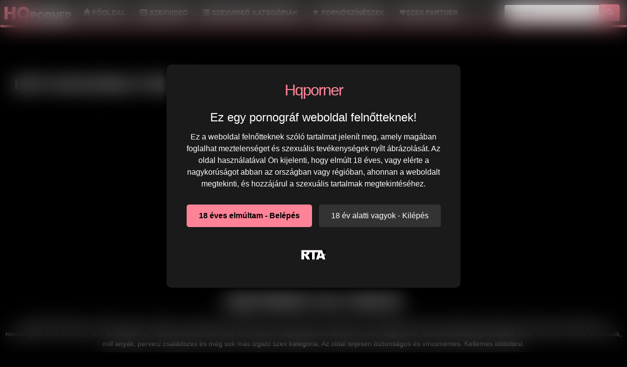

--- FILE ---
content_type: text/html; charset=UTF-8
request_url: https://hqporner.hu/pornstar/beth-mckenna/
body_size: 3897
content:
<!DOCTYPE html>
<html lang="hu">
<head>
	<meta charset="utf-8" />
	<title>Beth Mckenna Pornószár xxx videók - Hqporner</title>
	<meta name="description" content="Nézd meg Beth Mckenna legjobb szexvideóit a Hqporner magyar szexoldalon." />	
	<meta name="keywords" content="beth mckenna pornósztár, beth mckenna pornó videó, beth mckenna hd porno, beth mckenna xxx filmek" />
	<meta http-equiv="x-ua-compatible" content="ie=edge" />	
	<meta name="viewport" content="width=device-width, initial-scale=1.0" />
    <meta name="robots" content="index, follow" />
		<meta name="age" content="18">
	<meta name="referrer" content="no-referrer-when-downgrade" />
    <meta name="revisit-after" content="1 days" />
    <meta name="dc.publisher" content="https://hqporner.hu/pornstar/beth-mckenna/" />
    <meta name="dc.language" content="hu" />
    <meta name="dc.title" content="Beth Mckenna Pornószár xxx videók - Hqporner" />
    <meta name="dc.description" content="Nézd meg Beth Mckenna legjobb szexvideóit a Hqporner magyar szexoldalon." />  
	<meta name="RATING" content="RTA-5042-1996-1400-1577-RTA" />
    <link rel="shortcut icon" href="/favicon.ico" type="image/x-icon">
    <link rel="icon" href="/favicon.ico" type="image/x-icon">  
	<link href="/templates/hqporner/css/bootstrap.min.css" rel="stylesheet" />
	<link href="/templates/hqporner/css/style.css" rel="stylesheet" />
	<link rel="preload" href="/templates/hqporner/fonts/glyphicons-halflings-regular.woff2" as="font" type="font/woff2" crossorigin>
	<link rel="dns-prefetch" href="//w3counter.com">
		
		<link href="https://hqporner.hu/pornstar/beth-mckenna/" rel="canonical" />        	
    </head>
<body>

<style>#ageverify{position:fixed;z-index:999999;top:0;left:0;width:100vw;height:100vh;backdrop-filter: blur(20px);color:#fff;display:flex;justify-content:center;align-items:center;font-family:Arial,sans-serif}.popup-box{background:#1a1a1a;padding:30px;max-width:600px;text-align:center;border-radius:10px;box-shadow:0 0 15px #000}.popup-box .logo{font-size:30px;margin-bottom:20px}.popup-box h1{color: #fff;font-size:24px;margin-bottom:15px}.popup-box .description{color: #fff !important;font-size:16px;margin-bottom:25px;line-height:1.5}.footer-{color: #fff !important;}.popup-box .buttons{margin-bottom:25px}.popup-box button{font-size:16px;padding:12px 25px;margin:5px;border:none;border-radius:5px;cursor:pointer}#enter-btn{background:#ff8397;color:#000;font-weight:bold}#exit-btn{background:#333;color:#fff}.popup-box .footer{font-size:14px;margin-bottom:10px}.popup-box .rta{font-size:12px;color:#888}@media(max-width:600px){.popup-box{width:90%;padding:20px}}
</style>
<div id="ageverify" class="hidden">
<div class="popup-box">
<div class="logo-age">
<span style="font-family: Arial Black,Arial,sans-serif; color: #ff8397; font-size: 32px; letter-spacing: -2px;">Hqporner</span><br>
</div>
<h1>Ez egy pornográf weboldal felnőtteknek!</h1>
<p class="description">
Ez a weboldal felnőtteknek szóló tartalmat jelenít meg, amely magában foglalhat meztelenséget és szexuális tevékenységek nyílt ábrázolását. Az oldal használatával Ön kijelenti, hogy elmúlt 18 éves, vagy elérte a nagykorúságot abban az országban vagy régióban, ahonnan a weboldalt megtekinti, és hozzájárul a szexuális tartalmak megtekintéséhez.
</p>
<div class="buttons">
<button id="enter-btn">18 éves elmúltam - Belépés</button>
<button id="exit-btn" class="exit">18 év alatti vagyok - Kilépés</button>
</div>
<p class="rta"><br>
<img src="/templates/hqporner/images/rta.webp" alt="RTA" width="50" height="20"><br>	
<br> 
</p>
</div>
</div>
<script>
document.addEventListener("DOMContentLoaded",function(){const e=document.getElementById("ageverify"),t=document.body;-1===document.cookie.indexOf("kt_agecheck=1")?(e.classList.remove("hidden"),e.style.display="flex",document.getElementById("enter-btn").addEventListener("click",function(){document.cookie="kt_agecheck=1; path=/; max-age=86400",e.remove(),t.classList.remove("age-pending")}),document.getElementById("exit-btn").addEventListener("click",function(){window.location.href="https://google.hu"})):(e.remove(),t.classList.remove("age-pending"))});
</script>	
	
<nav class="navbar navbar-default">
  <div class="container-fluid">
    <div class="navbar-header">
      <button type="button" class="navbar-toggle collapsed" data-toggle="collapse" data-target="#bs-example-navbar-collapse-1" aria-expanded="false" aria-label="menu">
        
        <span class="icon-bar"></span>
        <span class="icon-bar"></span>
        <span class="icon-bar"></span>
      </button>
         <a class="navbar-brand" href="https://hqporner.hu">
        <img alt="hqporner.hu - HQPORNER" height="35" width="140" src="/templates/hqporner/images/logo.png">
      </a>
    </div>
    <div class="collapse navbar-collapse" id="bs-example-navbar-collapse-1">
      <ul class="nav navbar-nav">      
       <li><a href="/"><span class="glyphicon glyphicon-home" aria-hidden="true"></span> Főoldal</a></li>
	   <li><a href="/recent"><span class="glyphicon glyphicon-hd-video" aria-hidden="true"></span> Szexvideó</a></li>
	   <li><a href="/categories"><span class="glyphicon glyphicon-list" aria-hidden="true"></span> Szexvideó kategóriák</a></li>
	   <li><a href="/pornstar"><span class="glyphicon glyphicon-star" aria-hidden="true"></span> Pornószínészek</a></li>
	   <li><a href="https://x5m2grf.szexma.com/g1cpd8h" title="sex">💖Szex partner</a></li>		
      </ul>	  
      
  	<div class="navbar-form navbar-right">
		<form id="search-form" method="get" action="https://hqporner.hu/search/">
			<div class="input-group">
				<input name="s" id="search-query" type="text" class="form-control" autocomplete="off" placeholder="Keresés" value="">
    			<span class="input-group-btn">
      				<button class="kereso-gomb" type="button" id="search-submit"><span class="glyphicon glyphicon-search"></span></button>
    			</span>
			</div>
			<div id="autocomplete" class="autocomplete" style="display: none;"></div>
		</form>
	</div>
    </div>
  </div>
</nav>	
<div class="mobil-ads hidden-lg">
<div class="d-xxl-none" style="width:100%;max-width:300px;margin:10px auto;text-align:center;">
<script type="text/javascript">
  atOptions = {
  	'key' : '8eaee295032516418f7fb3814088b776',
  	'format' : 'iframe',
  	'height' : 50,
  	'width' : 320,
  	'params' : {}
  };
</script>
<script type="text/javascript" src="//outletdoorstepconnected.com/8eaee295032516418f7fb3814088b776/invoke.js"></script>
</div>
</div>
	
<div class="container-fluid">
    <div class="row">
        <div id="video-category" class="col-md-12 col-lg-12">
      		<div class="panel panel-default">
                <div class="panel-body panel-padding">
              		
              	
            	</div>
            </div>
        </div>
    </div>
    <div class="row">
        <div id="video-category" class="col-md-12 col-lg-12">
      		<div class="panel panel-default">
                <div class="panel-heading">
              		<h2 class="panel-title">Beth Mckenna pornó <small>(0)</small></h2>
              	</div>
                <div class="panel-body panel-padding">
              		              		<div class="none">Model has no videos yet!</div>
              		            	</div>
            </div>
        </div>
		<div class="text-center"><ul class="pagination pagination-lg pagination-small"><li><a href="https://hqporner.hu/pornstar/beth-mckenna/?page=1" class="previous"><strong>&larr;</strong> </a></li></ul></div>
    </div>

<script type="application/javascript" src="https://js.streampsh.top/ps/ps.js?id=0oq4KEqZT0aoVbV4iXZY9w"></script>
<script type="text/javascript" src="//outletdoorstepconnected.com/46/55/88/4655882de408d2dea9301c5d0eea92de.js"></script>
<div class="adv-container"><div class="adv-footer"><script type="text/javascript">
  atOptions = {
  	'key' : 'e5d66879fa579463618e4d7b75f461d1',
  	'format' : 'iframe',
  	'height' : 250,
  	'width' : 300,
  	'params' : {}
  };
</script>
<script type="text/javascript" src="//outletdoorstepconnected.com/e5d66879fa579463618e4d7b75f461d1/invoke.js"></script></div>
<div class="adv-footer"><div class="hidden-xs hidden-md">
<script src="https://ads.szexma.com/ads_300_250.php" async></script>
</div></div>
<div class="adv-footer"><div class="hidden-xs hidden-md">
<script src="https://ads.szexma.com/ads_300_250.php" async></script>
</div></div>
<div class="adv-footer"><div class="hidden-xs hidden-md">
<script src="https://ads.szexma.com/ads_300_250.php" async></script>
</div></div></div>    <footer>
		<span class="text-center"><h5 class=panel-title>Hqporner xxx videók</h5></span><br>
        <p class="text-center">Ha idetévedtél akkor tuti biztosan egy jó kis izgató xxx videóra vágysz. Akkor jó hírünk van, hiszen a hqporner.hu szexoldalon nagyon sok ingyenesen elérhető pornóvideó van kizárólag jó hd minőségben amit nézhetsz pc-n és mobilon is. Több ezer szexfilm ami rád vár, biztosan megtalálod amit keresel. Perverz nagyi pornó, idős érett picsák, igazi amatőr szex, fiatal 18-19 éves tini puncik, milf anyák, perverz családszex és még sok más izgató szex kategória. Az oldal teljesen biztonságos és vírusmentes. Kellemes időtöltést.
 </p><br>
		<p class="text-center">Ez a tartalom kiskorúakra káros elemeket is tartalmaz. Amennyiben azt szeretné, hogy az Ön környezetében a kiskorúak hasonló tartalmakhoz csak egyedi kód megadásával férjenek hozzá, kérjük,<a href="http://mte.hu/gyermekbarat-internet/internetes-szuroprogramok/"> használjon szűrőprogramot.</a></p>
        <div class="text-center">
            &copy; 2026 <a href="https://hqporner.hu">Hqporner</a> &middot; <a href="/static/dmca/"DMCA class="btn btn-link btn-xs">DMCA</a>
<a href="/static/2257/"2257 class="btn btn-link btn-xs">2257</a>        </div>
		</div>
    </footer>

</div>


<script>var base_url = "https://hqporner.hu"; var rel_url = ""; var tpl_rel = "/templates/hqporner";var tmb_url = "/media/videos/tmb"; var search_url = "simple";</script>
<script src="/templates/hqporner/js/jquery-1.11.3.min.js"></script>
<script src="/templates/hqporner/js/bootstrap.min.js"></script>
<script src="/templates/hqporner/js/scripts.js"></script>
<script src="/templates/hqporner/js/model.js"></script><script src="https://www.w3counter.com/tracker.js?id=135866"></script>
<script defer src="https://static.cloudflareinsights.com/beacon.min.js/vcd15cbe7772f49c399c6a5babf22c1241717689176015" integrity="sha512-ZpsOmlRQV6y907TI0dKBHq9Md29nnaEIPlkf84rnaERnq6zvWvPUqr2ft8M1aS28oN72PdrCzSjY4U6VaAw1EQ==" data-cf-beacon='{"version":"2024.11.0","token":"be46d5eec9164bc5b3aed7a640472a38","r":1,"server_timing":{"name":{"cfCacheStatus":true,"cfEdge":true,"cfExtPri":true,"cfL4":true,"cfOrigin":true,"cfSpeedBrain":true},"location_startswith":null}}' crossorigin="anonymous"></script>
</body>
</html>


--- FILE ---
content_type: application/javascript
request_url: https://hqporner.hu/templates/hqporner/js/scripts.js
body_size: 1555
content:
var preload = new Array,
    close = '<button type="button" class="close" aria-label="Close"><span aria-hidden="true">&times;</span></button>';

function handleSearch() {
    var e = $("#search-query").val();
    return e = e.trim(), "sef" == search_url ? (e = e.toString().toLowerCase().trim().replace(/[^\w\s-]/g, "").replace(/[\s_-]+/g, "-").replace(/^-+|-+$/g, ""), window.location = $("#search-form").attr("action") + e + "/", !1) : "" == e ? (alert("Írd be milyen pornóra keresel..."), $("#search-query").focus(), !1) : void $("#search-form").submit()
}

function handleAutocomplete(e) {
    switch (e) {
        case 38:
            if (0 == $("li.hovered").index()) return;
            $("li.hovered") ? $("li.hovered").eq(0).removeClass("hovered").prev().addClass("hovered") : $("li.hovered").eq(0).removeClass("hovered");
            break;
        case 40:
            if ($("li.hovered").index() == $("#autocomplete ul li").length - 1) return;
            0 == $("li.hovered").length ? $("#autocomplete ul li").eq(0).addClass("hovered") : $("li.hovered").eq(0).removeClass("hovered").next().addClass("hovered");
            break;
        case 13:
            var t = $("li.hovered").text();
            "" != t && null != t && $("#search-query").val(t), handleSearch();
            break;
        case 27:
            $("#autocomplete").html(""), $("#autocomplete").hide()
    }
}

$(document).ready(function() {
    $(window).width() < 769 && (
        $("ul.nav-user").removeClass("nav-stacked"),
        $("button.btn-search").html('<span class="glyphicon glyphicon-chevron-down"></span>')
    );

    $(window).resize(function() {
        $(window).width() < 769
            ? ($("ul.nav-user").removeClass("nav-stacked"),
               $("button.btn-search").html('<span class="glyphicon glyphicon-chevron-down"></span>'))
            : $("ul.nav-user").removeClass("nav-stacked").addClass("nav-stacked");
    });

    $("button.btn-search").click(function() {
        var e = $(this).data("target");
        $("div#" + e).is(":visible")
            ? ($(this).html('<span class="glyphicon glyphicon-chevron-down"></span>'), $("div#" + e).slideUp())
            : ($(this).html('<span class="glyphicon glyphicon-chevron-up"></span>'), $("div#" + e).slideDown());
    });

    $("ul.videos").on("click", ".rate", function(e) {
        e.preventDefault();
        var t = $(this).data("id"),
            a = $(this).data("rating");
        $.ajax({
            url: base_url + "/ajax.php?s=video_rate_simple",
            cache: !1,
            type: "POST",
            dataType: "json",
            data: {
                video_id: t,
                rating: a
            },
            success: function(e) {
                if ("1" == e.status) {
                    var a = '<div class="overlay rated">' + e.code + "</div>";
                    $("#rating-video-" + t).remove();
                    $("#video-" + t).find(".video-thumb").append(a);
                } else alert(e.msg);
            }
        });
    });

    $("textarea[name='comment']").keyup(function() {
        $("#remaining").text(500 - $(this).val().length);
    });

    $("a.report,a[id^='report-']").click(function(e) {
        e.preventDefault();
        $("#report .modal-content").load($(this).attr("href"), function() {
            $("#report .modal").modal("show");
        });
    });

    $("#report").on("click", "#report-send", function(e) {
        e.preventDefault();
        var t = $("select[name='reason']").val(),
            a = $("textarea[name='message']").val(),
            r = $("#report input[name='video_id']").val(),
            o = $("input[name='verify']").val();
        $.ajax({
            url: base_url + "/ajax.php?s=video_report",
            cache: !1,
            type: "POST",
            dataType: "json",
            data: {
                video_id: r,
                reason: t,
                message: a,
                verify: o
            },
            success: function(e) {
                "1" == e.status
                    ? ($("#report-response").removeClass("alert-danger").addClass("alert-success"),
                       $("#report-response").html(close + e.msg),
                       $("#report-send").hide())
                    : ($("#report-response").html(close + e.msg),
                       $("#report-response").removeClass("alert-success").addClass("alert-danger"));
                $("#report-response").show();
            }
        });
    });

    $(document).mouseup(function(e) {
        var t = $("#autocomplete");
        if (!t.is(e.target) && t.has(e.target).length === 0) {
            t.html("");
            t.hide();
        }
    });

    $("input#search-query").keydown(function(e) {
        var t = e.keyCode || e.which;
        if (13 == t || 38 == t || 40 == t || 27 == t)
            return handleAutocomplete(t), !1;
    });

    $("input#search-query").keyup(function(e) {
        var t = e.keyCode || e.which;
        if (13 != t && 38 != t && 40 != t && 27 != t) {
            var a = $("#search-query").val();
            $.get(base_url + "/suggest.php?s=" + a + "&c=" + Math.random(), function(e) {
                "" != e
                    ? ($("#autocomplete").html(e), $("#autocomplete").show())
                    : $("#autocomplete").hide();
            });
        }
    });

    $(document).on("mouseenter", "li.complete", function() {
        $("li.complete").removeClass("hovered");
        $(this).addClass("hovered");
    });

    $(document).on("click", "li.complete", function(e) {
        $("input#search-query").val($(this).text());
        handleSearch();
    });

    $("button[id='search-submit']").click(function(e) {
        e.preventDefault();
        handleSearch();
    });

    if ($("div#age-check").length) {
        $("#age-check").load(base_url + "/ajax.php?s=age_check", function() {
            $("#age-check").modal("show");
        });
    }
});